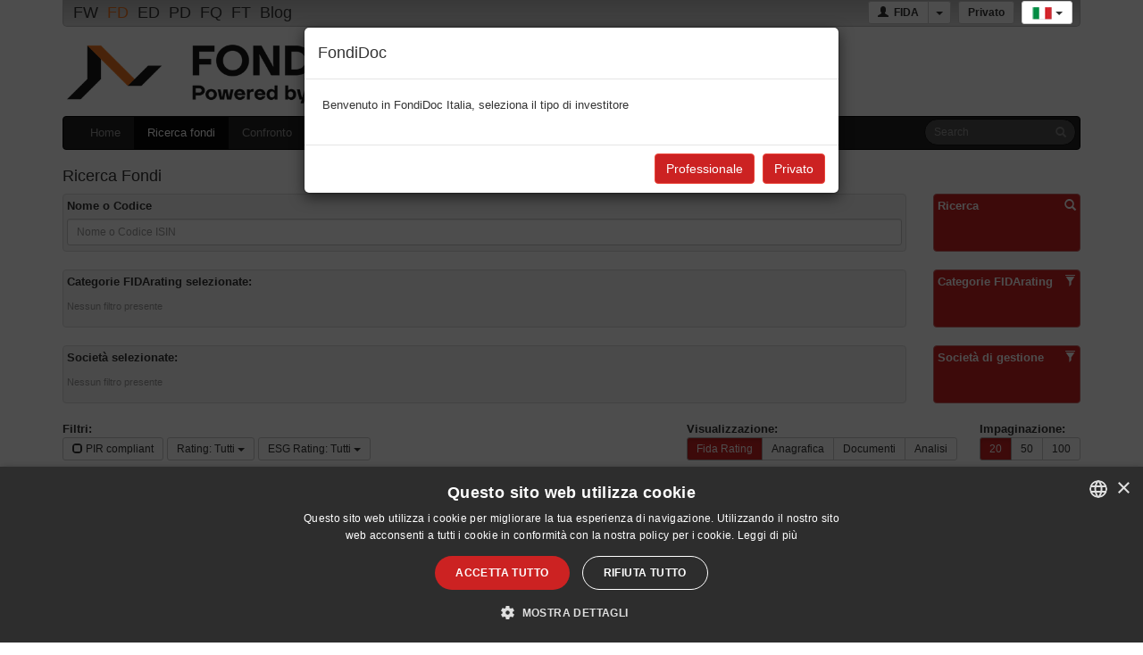

--- FILE ---
content_type: text/html; charset=utf-8
request_url: https://www.fondidoc.it/Ricerca?cerca=1
body_size: 7891
content:
 
<!DOCTYPE html>
<html lang="it">
<head>
    <meta charset="utf-8" />
    <meta name="viewport" content="width=device-width, initial-scale=1" />
     
    <meta http-equiv="X-UA-Compatible" content="IE=edge">
    <link rel="icon" type="image/x-icon" href="/Content/images/fdico.ico" />
    <title>Ricerca - FondiDoc</title>





            <link rel='stylesheet prefetch' href='https://maxcdn.bootstrapcdn.com/font-awesome/4.7.0/css/font-awesome.min.css'>
            <link href="/Content/themes/bootstrap/css/style?v=t6SjL-5sTyxQ_mTWA5hDDeEfjKwwuLqGWXpz7qTArqg1" rel="stylesheet"/>

            <link href="/Content/themes/fondidoc/style?v=pK_Lv51UYwK0_1lNTe7wRGcqEd83G-HSWV72WQ9aPL41" rel="stylesheet"/>

            <!--[if lt IE 9]>
            <link rel="stylesheet" type="text/css" href="/Content/themes/bootstrap/css/ie8-and-down.css" />
            <script src="https://oss.maxcdn.com/libs/html5shiv/3.7.0/html5shiv.js"></script>
            <script src="https://oss.maxcdn.com/libs/respond.js/1.3.0/respond.min.js"></script>
            <![endif]-->
            
    <meta name="description" content="Ricerca per Fondi ed ETF con filtri per Nome, ISIN, Societ&#224;, Categoria, Documenti, Analisi e Portafoglio" />

            
            
            

            
            <script type="text/javascript" charset="UTF-8" src="//cdn.cookie-script.com/s/a4134872034f7b98566cac5a38540f67.js"></script>
            
            <!-- Google tag (gtag.js) -->
            <script async src="https://www.googletagmanager.com/gtag/js?id=G-F68606WM73"></script>
            <script>
                window.dataLayer = window.dataLayer || [];
                function gtag() { dataLayer.push(arguments); }
                gtag('js', new Date());
                gtag('config', 'G-F68606WM73');
            </script>

            
            <!-- Matomo -->
            <script>
                var _paq = window._paq = window._paq || [];
                /* tracker methods like "setCustomDimension" should be called before "trackPageView" */
                _paq.push(['trackPageView']);
                _paq.push(['enableLinkTracking']);
                (function () {
                    var u = "//matomo.fidaonline.com/";
                    _paq.push(['setTrackerUrl', u + 'matomo.php']);
                    _paq.push(['setSiteId', '3']);
                    var d = document, g = d.createElement('script'), s = d.getElementsByTagName('script')[0];
                    g.async = true; g.src = u + 'matomo.js'; s.parentNode.insertBefore(g, s);
                })();
            </script>
            <!-- End Matomo Code -->

            
            <script type="text/javascript">
                var initFnc = [];
            </script>
        </head>
<body>
    <div class="container">
        <div class="row">
            <div class="col-sm-12">
                 
<div class="fdBar">
    <div style="float: right;z-index:1100;" class="btn-group">
        
        <a class="btn btn-default dropdown-toggle btn-sm" data-toggle="dropdown" href="#"><i class="flag-it" title="Italiano"></i> <span class="caret"></span></a>
        <ul class="dropdown-menu" style="right:0;left:auto;min-width:40px;">
            <li><a href="/Ricerca"><i class="flag-it"></i> Italiano</a></li>
            <li><a href="/en/Ricerca"><i class="flag-en"></i> English</a></li>
            <li><a href="/fr/Ricerca"><i class="flag-fr"></i> Fran&#231;ais</a></li>
        </ul>
    </div>

        <div style="float:right;margin-right:8px" class="btn-group">
            <a href="#" data-toggle="modal" data-target="#ModalIstUsr" class="btn btn-default btn-sm usrTypeLab" style="font-weight:bold;">Privato</a>
        </div>

    <div style="float:right;margin-right:8px" class="btn-group">
            <a class="btn btn-default btn-sm" href="/Account/Login"><i class="glyphicon glyphicon-user"></i>  <b>&nbsp;FIDA</b></a>
            <a class="btn btn-default dropdown-toggle btn-sm" data-toggle="dropdown" href="#"><span class="caret"></span></a>
            <ul class="dropdown-menu" style="right:0;left:auto;">
                  
                <li><a href="/Account/Login">Accedi</a></li>
                <li><a href="/Account/Login">Registrati</a></li>
                <li class="divider"></li>
                <li><a href="http://www.fidaonline.com/" target="_blank">Fida</a></li>
            </ul>
    </div>

        <a class="fdBarOpt" href="http://www.fidaworkstation.it/" target="_blank" rel="tooltip" data-placement="bottom" class="tltip" data-original-title="FidaWorkstation">FW</a>            
        <span class="fdBarOpt" rel="tooltip" data-placement="bottom" class="tltip" data-original-title="FondiDoc">FD</span>
        <a class="fdBarOpt" href="http://etfdoc.com/" target="_blank" rel="tooltip" data-placement="bottom" class="tltip" data-original-title="EtfDoc">ED</a>            
        <a class="fdBarOpt" href="http://previdoc.com/" target="_blank" rel="tooltip" data-placement="bottom" class="tltip" data-original-title="PreviDoc">PD</a>            
        <a class="fdBarOpt" href="http://fondiquotati.com/" target="_blank" rel="tooltip" data-placement="bottom" class="tltip" data-original-title="FondiQuotati">FQ</a>            
        <a class="fdBarOpt" href="http://www.fidatrader.it/" target="_blank" rel="tooltip" data-placement="bottom" class="tltip" data-original-title="FidaTrader">FT</a>            
        <a class="fdBarOpt" href="http://blog.fidaonline.com/" target="_blank" rel="tooltip" data-placement="bottom" class="tltip" data-original-title="Blog">Blog</a>            

</div>
            </div>
        </div>
        <div class="row" style="margin-top: 10px;margin-bottom: 10px;">
            <div class="col-sm-5 logo">
                <a style="display:block;" href="/">
                        <img class="img-responsive" src="/Content/images/logoFD.png" style="max-height:80px;" alt="FondiDoc"  />

                </a>
            </div>
            <div class="col-sm-7">


<div style="padding: 6px 0;" class="topBnr">
    



</div>


            </div>
        </div>

        
<nav class="navbar navbar-inverse" role="navigation">
<form Class="navbar-form pull-right" action="/Ricerca" method="post">        <div class="form-group" style="position:relative;">
            <input id="srcTopTxt" name="srcStr" type="text" class="form-control input-sm" placeholder="Search">
            <button type="submit" class="btn btn-link btn-sm" style="position:absolute;right:0px;top:3px;"><span class="glyphicon glyphicon-search"></span></button>
        </div>               
</form>    <div class="navbar-header">
        <button type="button" class="navbar-toggle" data-toggle="collapse" data-target="#menMain">
            <span class="sr-only">Toggle navigation</span>
            <span class="icon-bar"></span>
            <span class="icon-bar"></span>
            <span class="icon-bar"></span>
        </button>        
        <a class="navbar-brand" href="/">FondiDoc</a>
    </div>
    <!-- Collect the nav links, forms, and other content for toggling -->
    <div class="collapse navbar-collapse" id="menMain">
        <ul class="nav navbar-nav">
            <li class=""><a href="/">Home</a></li>
            <li class="active"><a href="/Ricerca">Ricerca fondi</a></li>
                <li class=""><a href="/Confronto">Confronto</a></li>
                            <li class="dropdown">
                    <a class="dropdown-toggle" data-toggle="dropdown" href="#">Research <b class="caret"></b></a>
                    <ul class="dropdown-menu">
                        <li class=""><a href="/Live">Tutti gli articoli</a></li>
                        <li class="dropdown-submenu">
                            <a href="#" class="dropdown-toggle" data-toggle="dropdown" role="button" aria-haspopup="true" aria-expanded="false"> <span class="nav-label">Studi</span><span class="caret"></span></a>
                            <ul class="dropdown-menu">
                                <li class=""><a href="/Live?category=Research">Tutti gli articoli</a></li>
                                <li class=""><a href="/Live?category=Fida%20Fund%20Focus&amp;tag=fida-fund-focus">Fida Fund Focus</a></li>
                                <li class=""><a href="/Live?category=Research&amp;tag=fidarating-analysis">Fidarating Analysis</a></li>
                                <li class=""><a href="/Live?category=Mercati%20e%20Scenari&amp;tag=mercati-e-scenari">Mercati e Scenari</a></li>
                                <li class=""><a href="/Live?category=Quant&amp;tag=quant">Quant</a></li>
                            </ul>
                        </li>
                        <li class=""><a href="/Live?category=Esg">Esg</a></li>
                        <li class="dropdown-submenu">
                            <a href="#" class="dropdown-toggle" data-toggle="dropdown" role="button" aria-haspopup="true" aria-expanded="false"> <span class="nav-label">RegTech</span><span class="caret"></span></a>
                            <ul class="dropdown-menu">
                                <li class=""><a href="/Live?category=RegTECH">Tutti gli articoli</a></li>
                                <li class=""><a href="/Live?category=RegTECH&amp;tag=mifid2">MIFID2</a></li>
                                <li class=""><a href="/Live?category=RegTECH&amp;tag=priips">PRIIPs</a></li>
                            </ul>
                        </li>
                        <li class=""><a href="/Live?category=Educational">Educational</a></li>
                        <li class=""><a href="/Live?category=SGR">Notizie dei gestori</a></li>
                    </ul>
                </li>
                <li class=""><a href="/Live?category=solutions">Soluzioni</a></li>
                        <li class="dropdown">
                <a class="dropdown-toggle " data-toggle="dropdown" href="#">Info <b class="caret"></b></a>
                <ul class="dropdown-menu">
                    <li class=""><a href="/Home/Intro">Informazioni</a></li>
                    <li class=""><a href="/Home/Disclamer">Note legali</a></li>
                    <li class=""><a href="/Home/About">Contatti</a></li>
                </ul>
            </li>
            
        </ul>
    </div>
</nav>


        <div style="padding:4px 0 15px;clear:both;">
            
<h4>Ricerca Fondi</h4>

<form name="srcParams" id="srcParams" action="">


    <div class="row ricParRow">
        <div class="col-sm-10">
            <div class="thumbnail">
                <div class="form-group">
                    <label for="text">Nome o Codice</label>
                    <input type="text" name="txt" class="form-control input-sm txtSearch" placeholder="Nome o Codice ISIN" />
                </div>
                
            </div>
        </div>
        <div class="col-sm-2">
            <a class="thumbnail tltip srcTrig" href="?cerca=1" title="Avvia ricerca">
                <span>
                    <i class="glyphicon glyphicon-search" style="float:right;"></i>
                    Ricerca
                </span>
            </a>
        </div>
    </div>
    <div class="row ricParRow  frcat">
        <div class="col-sm-10 hidden-xs">
            <div class="thumbnail">
                <b>Categorie FIDArating selezionate:</b>
                <div id="vwtipi"></div>
                <h5 id="vwtipiDf"><small>Nessun filtro presente</small></h5>
            </div>
        </div>
        <div class="col-sm-2">
            <a class="thumbnail tltip" data-toggle="modal" href="#modtipi" title="Selezione filtri per Tipo Strumento">
                <span>
                    <i class="glyphicon glyphicon-filter " style="float:right;"></i>
                    Categorie FIDArating<span class="visible-xs" id="nmtipi"></span>
                </span>
            </a>
        </div>
    </div>
    <div class="row ricParRow  socgest">
        <div class="col-sm-10 hidden-xs">
            <div class="thumbnail">
                <b>Societ&#224; selezionate:</b>
                <div id="vwsocieta"></div>
                <h5 id="vwsocietaDf"><small>Nessun filtro presente</small></h5>
            </div>
        </div>
        <div class="col-sm-2">
            <a class="thumbnail tltip" data-toggle="modal" href="#modsocieta" title="Selezione filtri per Societ&#224; di gestione">
                <span>
                    <i class="glyphicon glyphicon-filter" style="float:right;"></i>
                    Societ&#224; di gestione<span class="visible-xs" id="nmsocieta"></span>
                </span>
            </a>
        </div>
    </div>


    <input type="hidden" name="tipi" />
    <input type="hidden" name="societa" />
    <input type="hidden" name="pag" />
    <input type="hidden" name="sort" />
    <input type="hidden" name="sortDir" />
    <input type="hidden" name="fldis" />
    <input type="hidden" name="nview" value="20" />
    <input type="hidden" name="viewMode" value="fidaRtg" />
    <input type="hidden" name="filters" />
    <input type="hidden" name="pir" value="0" />
    <input type="hidden" name="esg" value="" />
    <input type="hidden" name="rating" value="" />
</form>




<div class="row" id="srcFilters">
    <div class="col-sm-12">
        <div style="float:left;margin-right:15px;">
            <div><b>Filtri:</b></div>
            <div class="btn-group btn-group-red" id="srcAddFlt">
                <button value="1" inputname="pir" type="button" class="btn btn-default btn-sm"><i class="glyphicon glyphicon-check"></i><i class="glyphicon glyphicon-unchecked"></i> PIR compliant</button>

            </div>
            

            <div class="btn-group dropdown dd-src-el" dd-input="rating">
                <button class="btn btn-default dropdown-toggle btn-sm" type="button" id="dropdownMenu1" data-toggle="dropdown" aria-haspopup="true" aria-expanded="true">
                    Rating: <span class="dd-src-el-seltxt">-</span>
                    <span class="caret"></span>
                </button>
                <ul class="dropdown-menu" aria-labelledby="dropdownMenu1">
                    <li val=""><a class="srcTrig" href="?rating=">Tutti</a></li>
                    <li val="5"><a title="5" class="srcTrig" href="?rating=5"><span class="icon-Corona_FIDA"></span><span class="icon-Corona_FIDA"></span><span class="icon-Corona_FIDA"></span><span class="icon-Corona_FIDA"></span><span class="icon-Corona_FIDA"></span></a></li>
                    <li val="4"><a title="4" class="srcTrig" href="?rating=4"><span class="icon-Corona_FIDA"></span><span class="icon-Corona_FIDA"></span><span class="icon-Corona_FIDA"></span><span class="icon-Corona_FIDA"></span></a></li>
                    <li val="3"><a title="3" class="srcTrig" href="?rating=3"><span class="icon-Corona_FIDA"></span><span class="icon-Corona_FIDA"></span><span class="icon-Corona_FIDA"></span></a></li>
                    <li val="2"><a title="2" class="srcTrig" href="?rating=2"><span class="icon-Corona_FIDA"></span><span class="icon-Corona_FIDA"></span></a></li>
                    <li val="1"><a title="1" class="srcTrig" href="?rating=1"><span class="icon-Corona_FIDA"></span></a></li>
                </ul>
            </div>

            <div class="btn-group dropdown dd-src-el" dd-input="esg">
                <button class="btn btn-default dropdown-toggle btn-sm" type="button" id="dropdownMenu1" data-toggle="dropdown" aria-haspopup="true" aria-expanded="true">
                    ESG Rating: <span class="dd-src-el-seltxt">-</span>
                    <span class="caret"></span>
                </button>
                <ul class="dropdown-menu" aria-labelledby="dropdownMenu1">
                    <li val=""><a class="srcTrig" href="?esg=">Tutti</a></li>
                    <li val="5"><a title="5" class="srcTrig" href="?esg=5"><span class="icon-ESG_fida_tondoverde_nobianco" style="margin-right: 1px; color: rgb(129, 182, 39);"></span><span class="icon-ESG_fida_tondoverde_nobianco" style="margin-right: 1px; color: rgb(129, 182, 39);"></span><span class="icon-ESG_fida_tondoverde_nobianco" style="margin-right: 1px; color: rgb(129, 182, 39);"></span><span class="icon-ESG_fida_tondoverde_nobianco" style="margin-right: 1px; color: rgb(129, 182, 39);"></span><span class="icon-ESG_fida_tondoverde_nobianco" style="margin-right: 1px; color: rgb(129, 182, 39);"></span></a></li>
                    <li val="4"><a title="4" class="srcTrig" href="?esg=4"><span class="icon-ESG_fida_tondoverde_nobianco" style="margin-right: 1px; color: rgb(129, 182, 39);"></span><span class="icon-ESG_fida_tondoverde_nobianco" style="margin-right: 1px; color: rgb(129, 182, 39);"></span><span class="icon-ESG_fida_tondoverde_nobianco" style="margin-right: 1px; color: rgb(129, 182, 39);"></span><span class="icon-ESG_fida_tondoverde_nobianco" style="margin-right: 1px; color: rgb(129, 182, 39);"></span></a></li>
                    <li val="3"><a title="3" class="srcTrig" href="?esg=3"><span class="icon-ESG_fida_tondoverde_nobianco" style="margin-right: 1px; color: rgb(129, 182, 39);"></span><span class="icon-ESG_fida_tondoverde_nobianco" style="margin-right: 1px; color: rgb(129, 182, 39);"></span><span class="icon-ESG_fida_tondoverde_nobianco" style="margin-right: 1px; color: rgb(129, 182, 39);"></span></a></li>
                    <li val="2"><a title="2" class="srcTrig" href="?esg=2"><span class="icon-ESG_fida_tondoverde_nobianco" style="margin-right: 1px; color: rgb(129, 182, 39);"></span><span class="icon-ESG_fida_tondoverde_nobianco" style="margin-right: 1px; color: rgb(129, 182, 39);"></span></a></li>
                    <li val="1"><a title="1" class="srcTrig" href="?esg=1"><span class="icon-ESG_fida_tondoverde_nobianco" style="margin-right: 1px; color: rgb(129, 182, 39);"></span></a></li>
                </ul>
            </div>


            
        </div>        

        <div style="float:right;">
            <div><b>Impaginazione:</b></div>
            <div class="btn-group btn-group-red" id="srcnvw">            
                <button class="btn btn-default btn-sm active" value="20" type="button">20</button>
                <button class="btn btn-default btn-sm" value="50" type="button">50</button>
                <button class="btn btn-default btn-sm" value="100" type="button">100</button>
            </div>
        </div>
        <div style="float:right;margin-right:25px;">
            <div><b>Visualizzazione:</b></div>
            <div class="btn-group btn-group-red" id="srcvMode">
                <button class="btn btn-default btn-sm active" value="fidaRtg" type="button">Fida Rating</button>
                <button class="btn btn-default btn-sm" value="anag" type="button">Anagrafica</button>
                <button class="btn btn-default btn-sm" value="doc" type="button">Documenti</button>
                <button class="btn btn-default btn-sm" value="anls" type="button">Analisi</button>
            </div>
        </div>
    </div>
</div>


<h4 class="resPnl" style="margin-top:20px;">
    Risultati <small id="statMsg"></small> <small><span id="loadSrc" class="loadBar"></span></small> 
</h4>

<div id="srcRes" style="display:none;">
</div>

<div id="srcDef" class="alert alert-info">    
    <b><span class="glyphicon glyphicon-info-sign msgIco"></span> 
Ricerca Fondi    </b><br />Inserire i parametri in base ai quali eseguire la ricerca o premere &quot;ricerca&quot; per visualizzare tutti gli strumenti.
</div>
<div id="srcNoRes" style="display:none;" class="alert alert-warning">    
    <b><span class="glyphicon glyphicon-exclamation-sign msgIco"></span> La ricerca non ha prodotto nessun risultato.</b><br />Si consiglia di modificare i parametri inseriti e riprovare.
</div>

<div class="modal fade ricOptns" id="modtipi" tabindex="-1" role="dialog">
    <div class="modal-dialog">
        <div class="modal-content">
            <div class="modal-header">
                <button type="button" class="close" data-dismiss="modal">×</button>
                <h4>Selezione Categorie FIDArating</h4>
            </div>
            <div class="modal-body"></div>
            <div class="modal-footer">
                <a href="#" class="btn btn-default" data-dismiss="modal">Chiudi</a>
            </div>
        </div>
    </div>
</div>
<div class="modal fade ricOptns" id="modsocieta" tabindex="-1" role="dialog">
    <div class="modal-dialog">
        <div class="modal-content">
            <div class="modal-header">
                <button type="button" class="close" data-dismiss="modal">×</button>
                <h4>Selezione Societ&#224;</h4>
            </div>
            <div class="modal-body"></div>
            <div class="modal-footer">
                <a href="#" class="btn btn-default" data-dismiss="modal">Chiudi</a>
            </div>
        </div>
    </div>
</div>

        </div>


        <hr />
        <footer>
            <div class="row ricParRow">
                <div style="margin-bottom: 10px; display: flex; flex-direction: row; flex-wrap: nowrap; justify-content: center; align-items: center;">
        <span><a href="/Home/InfoPrivacy">Informativa sulla privacy</a></span>
        <span style="margin-left: 5px; margin-right: 5px">|</span>
        <span><a href="/Home/Cookies">Gestione dei cookies</a></span>
</div>
                <div class="col-sm-2" style="text-align:center;padding-bottom:15px;">
                    
                </div>
                <div class="col-sm-8" style="text-align:center;padding-bottom:15px;">
                    <small>
                        <span style="border-bottom: 1px solid #ddd; padding-bottom: 4px; margin: 0px auto 3px; display: inline-block;">Per segnalazioni e per pubblicare i tuoi fondi scrivi a <a href="mailto:fondidoc@fidaonline.com">fondidoc@fidaonline.com</a></span><br />
                        Copyright ©2012 by
                        <a target="_blank" href="http://www.fidaonline.com">FIDA Finanza Dati Analisi Srl</a>
                        <br />
                        Sede legale Torino Via Cernaia n. 31 Cap 10121
                        <br />
                        Registro imprese di Torino n. 06512970960 - Capitale sociale Euro 100.000 i.v.
                        <br />
                        All right reserved
                    </small>
                </div>
                <div class="col-sm-2" style="text-align:center;padding-bottom:15px;">
                    <br />
                    <a href="http://www.fidaonline.com" target="_blank"><img alt="Fida" class="img-responsive" style="max-height:75px;margin:auto;" src="/Content/images/FIDA-logo.png" /></a><br />
                </div>
            </div>
        </footer>
    </div>

        <div class="modal fade" data-backdrop="static" data-keyboard="false" id="ModalIstUsr" aria-hidden="true" aria-labelledby="ModalLabel" role="dialog" tabindex="-1">
          <div class="modal-dialog">
            <div class="modal-content">
                <div class="modal-header">
                    
                    <h4 id="ModalLabel">FondiDoc</h4>
                </div>
                <div class="modal-body" style="overflow: auto; max-height: 250px;">
                        <div class="">Benvenuto in FondiDoc Italia, seleziona il tipo di investitore</div>
                </div>
                <div class="modal-footer">
                    <button class="btn btn-primary BtnUsrTyp" val="ist" data-dismiss="modal" aria-hidden="true">Professionale</button>
                    <button class="btn btn-primary BtnUsrTyp" val="priv" data-dismiss="modal" aria-hidden="true">Privato</button>
                    <a style="display:none;"  id="IstUsrStp2Cls" class="btn btn-default" href="/" aria-hidden="true">Chiudi</a>
                </div>
            </div>
          </div>
        </div>
    
    <script type="text/javascript">
        var fdd = {
            bp: '/',
            bpCtr: '/', 
            dSp: ','
        }
    </script>
    <script src="/bundles/jquery?v=8bRoCNt6DMDCZX0Zc1_rL2dYm1M0KtjPAu3udik0rAM1"></script>

    <!--[if lt IE 9]>
	<script src="/bundles/oldIE?v=92fNHOvL2Dp2mV-lkMijkNvKZeqPVXUPd9hEQWQ2Tuw1"></script>

    <![endif]-->
    
    
    <script src="/bundles/charts?v=3Jk3kzzKTMZnS8yeB7WY2_taji09fZ6ydPTDu8_qXBc1"></script>
    

    <script src="/bundles/fidaDoc?v=fx__bT_qky15nDcZNsrCRk27TKADHRV0EezhabVP3rE1"></script>


    
<script type="text/javascript">
    $(function () {
        initRic();
    })
</script>



    <script type="text/javascript">
        //console.log('ModalIstUsr - ');
        
        if ($('#ModalIstUsr') && $('#ModalIstUsr') != null && $('#ModalIstUsr') != undefined) {
            $('#ModalIstUsr').modal({

            });
            /*$(function () {
                if (tour && ) {
                    tour.end();
                }
            });*/
        }
    
        $('.BtnUsrTyp').click(function () {
            $('.usrTypeLab').text($(this).text());
            $.ajax({
                url: fdd.bpCtr + 'Home/UsrType/' + $(this).attr('val'),
                dataType: 'json',
                cache: false
            });
            if ($(this).attr('val')=='priv' && $('#IstUsrStp2').length) {
                $('#ModalIstUsr .modal-body > div').hide();
                $('#ModalIstUsr .modal-footer > button').hide();
                $('#IstUsrStp2').show();
                $('#IstUsrStp2Cls').show();
            }
            // analitics evt
            var evtVal = $(this).attr('val') == 'priv' ? 'Privato' : 'Professionale';
            if ("ga" in window) {
                tracker = ga.getAll()[0];
                if (tracker)
                    tracker.send("event", "TipoUtente", evtVal);
            }

            //if (typeof gtag != 'undefined')
            //    gtag('send', 'event', 'TipoUtente', evtVal);  // _gaq.push(['_trackEvent', 'Ricerca', srcData]);
        });

        for (var c = 0; c < initFnc.length; c++) {
            initFnc[c].call(this);
        }
        /*$('#ModalIstUsr').on('hidden.bs.modal', function () {
            if (tour && tour._options.storage.tour_current_step && (localStorage.getItem('tour.forceRestart')==true)) {
                var idx = tour._options.storage.tour_current_step;
                tour.restart();
                tour.goTo(idx);
            }
        });*/
    </script>

    <div class="floating-chat">
        <i class="fa fa-comments" aria-hidden="true"></i>
        <div class="chat">
            <div class="header">
                <span class="title">
                    FondiDoc SmartHelpDesk
                </span>
                <button>
                    <i class="fa fa-times" aria-hidden="true"></i>
                </button>

            </div>
            <ul class="messages">
            </ul>
            <div class="footer">
                <div class="text-box" contenteditable="true" disabled="true"></div>
                <button id="sendMessage">send</button>
                <button><i id="rec" class="fa fa-2x"></i></button>
            </div>
        </div>
    </div>
    
    



</body>
</html>


--- FILE ---
content_type: text/css; charset=utf-8
request_url: https://www.fondidoc.it/Content/themes/fondidoc/style?v=pK_Lv51UYwK0_1lNTe7wRGcqEd83G-HSWV72WQ9aPL41
body_size: 6377
content:
body{font-size:13px;line-height:18px}.page-header{margin:5px 0;padding:0}h1{font-size:31.5px}h5,h6{line-height:18px;margin:8px 0}.title{padding:6px 2px;margin:8px 0 5px;background-color:#f5f5f5;border:solid 1px #eee;font-weight:bold}.modal-header h4{margin:4px 0}.modal-footer{padding:9px 15px 10px}.modal-backdrop.in{opacity:.7}@media print{a[href]:after{content:""}abbr[title]:after{content:""}.topBnr{display:none}.fdBar{display:none}.row .logo{display:block!important}.nav-dett>li.active>a{font-weight:bold}}@media(min-width:979px){.dl-horizontal dt{width:180px}.dl-horizontal dd{margin-left:200px}}dt,dd{line-height:18px}dt{color:#666;font-weight:normal}dd{font-weight:bold;margin-bottom:8px;margin-left:12px}.info{text-align:justify}footer{line-height:1;color:#666}.navbar{margin-bottom:6px;min-height:38px}.navbar-toggle{margin:2px 5px 2px 0}.navbar-brand{height:32px;margin-left:5px;padding:8px 0 4px;border-bottom:solid 3px #ef7522}.navbar-form{margin:2px 0;padding:0 4px;box-shadow:none}.navbar-form .form-group{margin-bottom:0}.navbar-inverse input{background-color:#515151;color:#ddd}.navbar-inverse .navbar-form input:focus,.navbar-inverse .navbar-form .focused{background-color:#fff;border-color:#515151;box-shadow:0 0 3px rgba(0,0,0,.15);color:#333;outline:0 none;text-shadow:0 1px 0 #fff}.navbar-inverse input{background-color:#515151;border-color:#111;color:#ddd;border-radius:15px}.navbar-inverse .btn{color:#888}.navbar-inverse .btn:hover{color:#222}.btn-sm{padding:3px 10px}.dropdown-submenu{position:relative}.dropdown-submenu>a>.caret{display:inline-block;-webkit-transform:rotate(270deg);transform:rotate(270deg);position:absolute;margin-top:-2px;right:8px;top:50%}.dropdown-submenu:hover>.dropdown-menu{display:block}.dropdown-submenu>.dropdown-menu{top:0;left:100%;margin-top:-6px;margin-left:-1px;border-radius:0 4px 4px}.dropdown-menu>.active>a,.dropdown-menu>.active>a:hover,.dropdown-menu>.active>a:focus{color:#262626;background-color:#eee}.btn-primary{background-color:#c22}.btn-micro [class^="icon-"],.btn-micro [class*=" icon-"]{margin-top:-1px}.btn-micro{padding:0 4px;font-size:9.5px;line-height:16px;-webkit-border-radius:3px;-moz-border-radius:3px;border-radius:3px}.fdBar{color:#444;border:solid 1px #bbb;border-top:0;padding:1px 8px 2px;-webkit-border-radius:0 0 5px 5px;-moz-border-radius:0 0 5px 5px;border-radius:0 0 5px 5px;background-image:-moz-linear-gradient(top,#bbb,#ddd);background-image:-webkit-gradient(linear,0 0,0 100%,from(#bbb),to(#ddd));background-image:-webkit-linear-gradient(top,#bbb,#ddd);background-image:-o-linear-gradient(top,#bbb,#ddd);background-image:linear-gradient(to bottom,#bbb,#ddd);background-repeat:repeat-x;filter:progid:dximagetransform.microsoft.gradient(startColorstr='#ffBBBBBB',endColorstr='#ffDDDDDD',GradientType=0)}.fdBarTtWs .tooltip-arrow{border-bottom-color:red}.fdBarTtWs .tooltip-inner{background-color:red}.fdBar .fdBarOpt{font-size:18px;margin:0 3px;line-height:26px;color:#ef7522}.fdBar a.fdBarOpt{text-decoration:none;color:#333}@media(max-width:768px){.fdBar .fdBarOpt{font-size:16px;margin:0 1px;line-height:26px;color:#ef7522}}.loadBar{}.loadBar span{margin:0 .15em;border:solid 0 #bbb;padding:0 .3em;border-radius:3px}.ricParRow{}.ricParRow .form-group{margin-bottom:2px}@media(min-width:768px){.ricParRow .thumbnail{min-height:65px}.ricParRow a.thumbnail span{display:block}.navbar-nav>li>a{padding:8px 15px}.navbar .navbar-brand{display:none}}@media(max-width:768px){.row .logo{display:none}}.ricParRow div.thumbnail{border-color:#ddd;background-color:#f5f5f5}.ricParRow div.thumbnail .label{line-height:13px}.ricParRow a.thumbnail{color:#fff;font-weight:bold;text-decoration:none}.ricOptns .modal-body button.btn{display:block;text-align:left;margin:1px 0 3px;width:100%;white-space:normal}.table-ric th a{text-decoration:none;color:#333}.table-ric th a:hover{color:#258}.table-ric th a .ord{font-size:85%;color:#ddd}.table-ric th a:hover .ord{color:inherit}.table-ric th a.sel .ord{color:inherit}.table-ric a.doclnk{color:#468847;font-weight:bold;text-decoration:none}.disTp .btn .icon-ban-circle{display:none}.disTp .btn.active{color:#666;text-decoration:line-through}.disTp .btn.active .icon-ban-circle{display:inherit}.disTp .btn.active .icon-ok{display:none}.table-ric .rtHd div{overflow:visible;position:relative}.table-ric .rtHd span{-ms-transform:rotate(325deg);-moz-transform:rotate(325deg);-webkit-transform:rotate(325deg) translate3d(0,0,0);-o-transform:rotate(325deg);display:block;left:-2px;overflow:visible;position:absolute;line-height:18px;bottom:0;width:20px;white-space:nowrap}.table-ric .rtHd.rgh span{left:auto;right:30%}.table-ric .rgh{text-align:right}.table-ric .cnt{text-align:center}.nav-dett{margin-bottom:0}.nav-dett>li>a{background-color:#eee;color:#555;line-height:20px;font-size:18px;margin:2px 2px 0;-webkit-border-radius:5px 5px 0 0;-moz-border-radius:5px 5px 0 0;border-radius:5px 5px 0 0}@media(max-width:768px){.nav-dett>li>a{font-size:15px;padding:8px;margin-left:0}}.nav-dett>li:first-child>a{margin-left:0}.nav-dett>li:last-child>a{margin-right:0}.nav-dett>li>a:hover{background-color:#555;color:#eee}.dett-cont{min-height:400px;clear:both;border:solid 2px #c22;padding:8px 16px;-webkit-border-radius:0 0 5px 5px;-moz-border-radius:0 0 5px 5px;border-radius:0 0 5px 5px}.li-hide{display:none}.chrtLeg{position:absolute;left:60px;font-size:85%;line-height:15px;text-align:right;padding:4px 10px;z-index:99;background-color:rgba(188,232,241,.2)}img.dygraph-rangesel-zoomhandle{width:9px}.table-dett{}.table-dett thead tr th,.table-dett tbody tr td{border-top:0;line-height:18px;padding:4px 6px}.table-dett hr{margin:5px 0}.legFlag{display:inline-block;min-width:10px;padding:2px 6px;font-size:12px;font-weight:bold;line-height:1;color:#fff;text-align:center;white-space:nowrap;vertical-align:baseline;background-color:#999;border-radius:2px}.chrtBar{height:13px;margin-top:1px;border:solid 1px #2e4c5a;background-image:linear-gradient(to bottom,#418cf0,#a7caf8,#295796);background-image:-webkit-linear-gradient(top,#418cf0,#a7caf8,#295796);background-image:-ms-linear-gradient(top,#418cf0,#a7caf8,#295796);background-image:-o-linear-gradient(top,#418cf0,#a7caf8,#295796);background-repeat:repeat-x;filter:progid:dximagetransform.microsoft.gradient(startColorstr='#ffA7CAF8',endColorstr='#ff295796',GradientType=0)}.hpSlide .thumbnail{border-color:#eee;background-color:#fff;padding:0}.carousel-caption-home{position:absolute;top:0;max-width:430px;padding:2% 4%}#hpCarousel .carousel-indicators{left:35px;bottom:5px}#hpCarousel .carousel-indicators li{background-color:#ddd;border-color:#ddd}.carousel-caption-home h3,.carousel-caption-home h4{font-weight:normal;color:#555;text-shadow:1px 1px 4px #fff,-1px -1px 4px #fff}.hpBoxs{margin-top:25px}.hpBoxs .thumbnail{line-height:18px;border-color:#c22;background-color:#f5f5f5}.hpBoxs .thumbnail .caption{padding:0 10px 10px}.hpBoxs .hpBoxDesc{margin-bottom:10px}#hpCarousel{margin:0}.HpBoxRgt H3{margin-top:10px;margin-bottom:20px}@media(min-width:768px){.caption .hpBoxDesc{min-height:80px;margin-bottom:5px}.carousel-caption-home h3{line-height:35px;font-size:30px}.HpBoxRgt{height:273px}}@media(min-width:992px){.HpBoxRgt{height:350px}}@media(max-width:480px){.carousel-caption-home h3{line-height:20px;font-size:18px}.carousel-caption-home h4{line-height:16px;font-size:14px}.container{padding-left:3px;padding-right:3px}.row{margin-left:-3px;margin-right:-3px}.col-xs-1,.col-sm-1,.col-md-1,.col-lg-1,.col-xs-2,.col-sm-2,.col-md-2,.col-lg-2,.col-xs-3,.col-sm-3,.col-md-3,.col-lg-3,.col-xs-4,.col-sm-4,.col-md-4,.col-lg-4,.col-xs-5,.col-sm-5,.col-md-5,.col-lg-5,.col-xs-6,.col-sm-6,.col-md-6,.col-lg-6,.col-xs-7,.col-sm-7,.col-md-7,.col-lg-7,.col-xs-8,.col-sm-8,.col-md-8,.col-lg-8,.col-xs-9,.col-sm-9,.col-md-9,.col-lg-9,.col-xs-10,.col-sm-10,.col-md-10,.col-lg-10,.col-xs-11,.col-sm-11,.col-md-11,.col-lg-11,.col-xs-12,.col-sm-12,.col-md-12,.col-lg-12{padding-left:5px;padding-right:5px}.dett-cont{padding:8px 6px}}.NotiziaTitle{color:#364636;font-weight:bold}.NotiziaBody{margin-top:10px}.NotiziaContainer{margin-bottom:0}.NotiziePager{float:right}.NotizieSep{margin:10px 0}[class^="flag-"],[class*=" flag-"]{display:inline-block;width:24px;height:15px;margin-top:0;*margin-right:.3em;line-height:15px;vertical-align:text-top;background-image:url("../../images/flags.png?v=0");background-position:14px 14px;background-repeat:no-repeat}.flag-en,.flag-gb{background-position:0 0}.flag-it{background-position:0 -24px}.flag-fr{background-position:0 -48px}.flag-de{background-position:0 -72px}.flag-es{background-position:0 -96px}.flag-ch{background-position:0 -120px}.flag-lu{background-position:0 -144px}.flag-no{background-position:0 -168px}.flag-hu{background-position:0 -192px}.flag-fi{background-position:0 -216px}.flag-se{background-position:0 -240px}.flag-at{background-position:0 -264px}.flag-nl{background-position:0 -288px}.flag-li{background-position:0 -312px}.flag-pt{background-position:0 -336px}.flag-cz{background-position:0 -360px}.flag-be{background-position:0 -384px}.flag-ie{background-position:0 -408px}.flag-gr{background-position:0 -432px}.flag-dk{background-position:0 -456px}.flag-pl{background-position:0 -480px}.flag-gi{background-position:0 -504px}.flag-cl{background-position:0 -528px}.flag-hk{background-position:0 -552px}.flag-pe{background-position:0 -576px}.flag-lt{background-position:0 -600px}.flag-lv{background-position:0 -624px}.flag-ee{background-position:0 -648px}.flag-sk{background-position:0 -672px}.flag-ro{background-position:0 -696px}.flag-bg{background-position:0 -720px}.flag-si{background-position:0 -744px}.flag-is{background-position:0 -768px}.flag-au{background-position:0 -792px}.flag-jp{background-position:0 -816px}.flag-kr{background-position:0 -840px}.flag-cy{background-position:0 -864px}.flag-tw{background-position:0 -888px}.flag-mc{background-position:0 -912px}.flag-sg{background-position:0 -936px}.value-neg{color:red}.alert .msgIco{font-size:2em;float:left;margin:5px 14px 0 0}#articolo{font-size:14px;line-height:22px}.btn-group .glyphicon-check{display:none}.btn-group .active .glyphicon-check{display:inline}.btn-group .glyphicon-unchecked{display:inline}.btn-group .active .glyphicon-unchecked{display:none}.floating-chat{cursor:pointer;display:flex;align-items:center;justify-content:center;color:#fff;position:fixed;bottom:10px;right:10px;width:40px;height:40px;transform:translateY(70px);transition:all 250ms ease-out;border-radius:50%;opacity:0;background:-moz-linear-gradient(-45deg,#183850 0,#183850 25%,#192c46 50%,#22254c 75%,#22254c 100%);background:-webkit-linear-gradient(-45deg,#183850 0,#183850 25%,#192c46 50%,#22254c 75%,#22254c 100%);background-repeat:no-repeat;background-attachment:fixed}.floating-chat.enter:hover{box-shadow:0 10px 20px rgba(0,0,0,.19),0 6px 6px rgba(0,0,0,.23);opacity:1}.floating-chat.enter{transform:translateY(0);opacity:.6;box-shadow:0 1px 3px rgba(0,0,0,.12),0 1px 2px rgba(0,0,0,.14)}.floating-chat.expand{width:250px;max-height:400px;height:400px;border-radius:5px;cursor:auto;opacity:1}.floating-chat :focus{outline:0;box-shadow:0 0 3pt 2pt rgba(14,200,121,.3)}.floating-chat button{background:transparent;border:0;color:#fff;text-transform:uppercase;border-radius:3px;cursor:pointer}.floating-chat .chat{display:flex;flex-direction:column;position:absolute;opacity:0;width:1px;height:1px;border-radius:50%;transition:all 250ms ease-out;margin:auto;top:0;left:0;right:0;bottom:0}.floating-chat .chat.enter{opacity:1;border-radius:0;margin:10px;width:auto;height:auto}.floating-chat .chat .header{flex-shrink:0;padding-bottom:10px;display:flex;background:transparent}.floating-chat .chat .header .title{flex-grow:1;flex-shrink:1;padding:0 5px}.floating-chat .chat .header button{flex-shrink:0}.floating-chat .chat .messages{padding:10px;margin:0;list-style:none;overflow-y:scroll;overflow-x:hidden;flex-grow:1;border-radius:4px;background:transparent}.floating-chat .chat .messages::-webkit-scrollbar{width:5px}.floating-chat .chat .messages::-webkit-scrollbar-track{border-radius:5px;background-color:rgba(25,147,147,.1)}.floating-chat .chat .messages::-webkit-scrollbar-thumb{border-radius:5px;background-color:rgba(25,147,147,.2)}.floating-chat .chat .messages li{position:relative;clear:both;display:inline-block;padding:14px;margin:0 0 20px 0;font:12px/16px 'Noto Sans',sans-serif;border-radius:10px;background-color:rgba(25,147,147,.2);word-wrap:break-word;max-width:81%}.floating-chat .chat .messages li:before{position:absolute;top:0;width:25px;height:25px;border-radius:25px;content:'';background-size:cover}.floating-chat .chat .messages li:after{position:absolute;top:10px;content:'';width:0;height:0;border-top:10px solid rgba(25,147,147,.2)}.floating-chat .chat .messages li.other{animation:show-chat-odd .15s 1 ease-in;-moz-animation:show-chat-odd .15s 1 ease-in;-webkit-animation:show-chat-odd .15s 1 ease-in;float:right;color:#0ad5c1}.floating-chat .chat .messages li.other:after{border-right:10px solid transparent;right:-10px}.floating-chat .chat .messages li.self{animation:show-chat-even .15s 1 ease-in;-moz-animation:show-chat-even .15s 1 ease-in;-webkit-animation:show-chat-even .15s 1 ease-in;float:left;color:#0ec879}.floating-chat .chat .messages li.self:after{border-left:10px solid transparent;left:-10px}.floating-chat .chat .footer{flex-shrink:0;display:flex;padding-top:10px;max-height:90px;background:transparent}.floating-chat .chat .footer .text-box{border-radius:3px;background:rgba(25,147,147,.2);min-height:100%;width:100%;margin-right:5px;color:#0ec879;overflow-y:auto;padding:2px 5px}.floating-chat .chat .footer .text-box::-webkit-scrollbar{width:5px}.floating-chat .chat .footer .text-box::-webkit-scrollbar-track{border-radius:5px;background-color:rgba(25,147,147,.1)}.floating-chat .chat .footer .text-box::-webkit-scrollbar-thumb{border-radius:5px;background-color:rgba(25,147,147,.2)}@keyframes show-chat-even{0%{margin-left:-480px}100%{margin-left:0}}@-moz-keyframes show-chat-even{0%{margin-left:-480px}100%{margin-left:0}}@-webkit-keyframes show-chat-even{0%{margin-left:-480px}100%{margin-left:0}}@keyframes show-chat-odd{0%{margin-right:-480px}100%{margin-right:0}}@-moz-keyframes show-chat-odd{0%{margin-right:-480px}100%{margin-right:0}}@-webkit-keyframes show-chat-odd{0%{margin-right:-480px}100%{margin-right:0}}.live-list-latest-container{margin-top:20px}.live-list-img{display:block;width:100%;max-height:100%;height:200px;object-fit:cover}.live-list-img-small{display:block;width:100%;max-height:100%;height:100px;object-fit:cover}.live-list-title-container{line-height:6px;padding-bottom:14px}.live-list-date-author{display:inline-flex;font-size:smaller;color:#8c8c8c}.live-list-author{margin-left:4px}.live-list-other-articles-container{padding:25px 20%}.live-list-other-articles-title-container{padding:40px 20%}.live-list-no-articles{padding:20px;text-align:center}.live-detail-date-author{display:inline-flex;font-size:smaller;color:#8c8c8c;padding-bottom:20px}.live-detail-author{margin-left:4px}.live-detail-content{width:100%;max-width:100%;font-size:16px;line-height:1.8}.live-detail-content img{max-width:100%!important}.live-detail-share-buttons{margin-top:50px}.live-detail-share-button{color:#fff;width:100%;margin:8px 0}.live-detail-share-button-facebook{background-color:#1877f2}.live-detail-share-button-twitter{background-color:#1d9bf0}.live-detail-share-button-linkedin{background-color:#0073b4}.live-detail-share-button-icon{margin-right:6px}.live-detail-content p{margin:0 0 20px;overflow-wrap:break-word}.live-detail-content img{height:auto}.live-detail-content .has-text-align-center{text-align:center}.live-detail-content .has-small-font-size{font-size:13px}.live-detail-content .has-medium-font-size{font-size:20px}.live-detail-content .has-large-font-size{font-size:36px}.live-detail-content .has-x-large-font-size{font-size:42px}.live-detail-content .wp-block-image .alignleft{float:left;margin:.5em 1em .5em 0}.live-detail-content .wp-block-image .aligncenter>figcaption,.live-detail-content .wp-block-image .alignleft>figcaption,.live-detail-content .wp-block-image .alignright>figcaption{display:table-caption;caption-side:bottom}.live-detail-content .wp-block-image figcaption{margin-top:.5em;margin-bottom:1em}.live-detail-content figcaption,.live-detail-content figure,.live-detail-content main{display:block}.live-detail-content article,.live-detail-content aside,.live-detail-content details,.live-detail-content figcaption,.live-detail-content figure,.live-detail-content footer,.live-detail-content header,.live-detail-content hgroup,.live-detail-content main,.live-detail-content menu,.live-detail-content nav,.live-detail-content section,.live-detail-content summary{display:block}.live-detail-content .wp-block-cover-image.has-background-dim:not([class*=-background-color]),.live-detail-content .wp-block-cover.has-background-dim:not([class*=-background-color]){background-color:#000}.live-detail-content .wp-block-cover-image.is-position-bottom-left,.live-detail-content .wp-block-cover.is-position-bottom-left{align-items:flex-end;justify-content:flex-start}.live-detail-content .wp-block-cover-image.aligncenter,.live-detail-content .wp-block-cover-image.alignleft,.live-detail-content .wp-block-cover-image.alignright,.live-detail-content .wp-block-cover.aligncenter,.live-detail-content .wp-block-cover.alignleft,.live-detail-content .wp-block-cover.alignright{display:flex}.live-detail-content .wp-block-cover-image.alignleft,.live-detail-content .wp-block-cover-image.alignright,.live-detail-content .wp-block-cover.alignleft,.wp-block-cover.alignright{max-width:420px;width:100%}.live-detail-content .alignright{float:right;margin:0 0 10px 20px}.live-detail-content .alignleft{float:left;margin:0 20px 10px 0}.live-detail-content .wp-block-image{margin:0 0 1em}.live-detail-content .wp-block-image .aligncenter{margin-left:auto;margin-right:auto}.live-detail-content .wp-block-image .aligncenter,.live-detail-content .wp-block-image .alignleft,.live-detail-content .wp-block-image .alignright{display:table}.live-detail-content .wp-block-image figure{margin:0}.live-detail-content .aligncenter{display:block;margin:0 auto}.live-detail-content .aligncenter{clear:both}.live-detail-content .wp-block-cover,.live-detail-content .wp-block-cover-image{position:relative;background-size:cover;background-position:50%;min-height:430px;width:100%;display:flex;justify-content:center;align-items:center;padding:1em;box-sizing:border-box}.live-detail-content .wp-block-cover-image img.wp-block-cover__image-background,.live-detail-content .wp-block-cover-image video.wp-block-cover__video-background,.live-detail-content .wp-block-cover img.wp-block-cover__image-background,.live-detail-content .wp-block-cover video.wp-block-cover__video-background{position:absolute;top:0;left:0;right:0;bottom:0;margin:0;padding:0;width:100%;height:100%;max-width:none;max-height:none;-o-object-fit:cover;object-fit:cover;outline:none;border:none;box-shadow:none}.live-detail-content .wp-block-cover-image.has-custom-content-position.has-custom-content-position .wp-block-cover__inner-container,.live-detail-content .wp-block-cover.has-custom-content-position.has-custom-content-position .wp-block-cover__inner-container{margin:0;width:auto}.live-detail-content .wp-block-cover-image .wp-block-cover__inner-container,.live-detail-content .wp-block-cover .wp-block-cover__inner-container{width:100%;z-index:1;color:#fff}.live-detail-content .wp-block-buttons.is-content-justification-center{justify-content:center}.live-detail-content .wp-block-buttons{display:flex;flex-direction:row;flex-wrap:wrap;column-gap:.5em}.live-detail-content .wp-block-buttons>.wp-block-button:last-child{margin-right:0}.live-detail-content .wp-block-buttons.is-content-justification-right>.wp-block-button.wp-block-button,.live-detail-content .wp-block-buttons>.wp-block-button.wp-block-button{margin-right:0;margin-left:0}.live-detail-content .wp-block-buttons>.wp-block-button{display:inline-block;margin-left:0;margin-right:.5em;margin-bottom:.5em}.live-detail-content .has-white-color{color:#fff}.live-detail-content .wp-block-button__link{color:#fff;background-color:#32373c;border-radius:9999px;box-shadow:none;cursor:pointer;display:inline-block;font-size:1.125em;padding:calc(.667em+ 2px) calc(1.333em+ 2px);text-align:center;text-decoration:none;overflow-wrap:break-word;box-sizing:border-box}.live-detail-content .wp-block-button__link:hover{color:#fff}.btn-primary{background:#c22 none;border-color:#eb4438}.btn-primary:hover,.btn-primary:focus,.btn-primary:active,.btn-primary.disabled,.btn-primary[disabled]{color:#fff;background-color:#c81d20;border-color:#eb4438}.label-primary{background-color:#c22}.btn-group-red>.btn:active,.btn-group-red>.btn.active{background-color:#c22;color:#fff;text-shadow:none}.ricParRow a.thumbnail{background-color:#c22;border-color:#c66}.pagination>.active>a,.pagination>.active>span,.pagination>.active>a:hover,.pagination>.active>span:hover,.pagination>.active>a:focus,.pagination>.active>span:focus{z-index:2;color:#fff;cursor:default;background-color:#c22;border-color:#c22}.nav-pills>li.active>a,.nav-dett>li.active>a:hover{background-color:#c22}.dett-cont{border:solid 2px #c22}#hpCarousel .carousel-indicators .active{background-color:#d00;border-color:#d00}.hpBoxs .thumbnail{border-color:#c22;background-color:#f5f5f5}